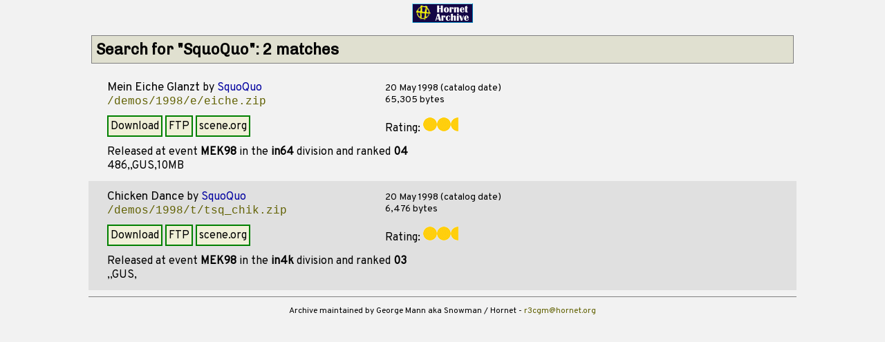

--- FILE ---
content_type: text/html
request_url: https://hornet.org/cgi-bin/scene-search.cgi?search=SquoQuo
body_size: 3196
content:
<html>
<head>
  <title>The Hornet Archive - Search</title>
  <link rel="stylesheet" type="text/css" href="/hornet.css">
  <link href='https://fonts.googleapis.com/css?family=Chivo' rel='stylesheet'>
  <link href='https://fonts.googleapis.com/css?family=Overpass' rel='stylesheet'>
  <script src="/ga.js"></script>
</head>

<body>

<center>

<a href="/"><img src="/hornet_now_small.gif" border="0" style="margin-top: 5px;"></a><br>

<table width="80%" cellpadding="4" cellspacing="0">

<tr>
  <td align="left"><div class="header1">Search for "SquoQuo": 2 matches</div></td>
</tr>

<tr><td><p class='file_record'><table cellpadding="6"><tr><td width="400"><span class='file_title'>Mein Eiche Glanzt</span> by <a href="/cgi-bin/scene-search.cgi?search=SquoQuo"><span class='file_group'>SquoQuo</span></a><br><span class='file_name'><a href="/demos/1998/e/eiche.zip">/demos/1998/e/eiche.zip</a></span><br>
</td><td><span class='file_catalogged'>20 May 1998 (catalog date)</span><br style='line-height: 250%'>
<span class='file_size'>65,305 bytes</span><br>
</td></tr><tr><td><span class='download'><a class='download' href="/demos/1998/e/eiche.zip">Download</a> <a class='download' href="ftp://ftp.hornet.org/pub/demos/demos/1998/e/eiche.zip">FTP</a> <a class='download' href="ftp://ftp.scene.org/mirrors/hornet/demos/1998/e/eiche.zip">scene.org</a> </span><br>
</td><td><span class='file_rating'>Rating: <img src="/ha/gfx/stars/star-full.gif"><img src="/ha/gfx/stars/star-full.gif"><img src="/ha/gfx/stars/star-half.gif"><br clear="ALL">
</span>
</td></tr><tr><td colspan="2">Released at event <B>MEK98</B> in the <B>in64</B> division and ranked <B>04</B><BR>
<span class='file_description'>486,,GUS,10MB</span><br>
</td></tr></table></p> <!-- file_record -->
</td></tr>
<tr bgcolor="#e0e0e0"><td><p class='file_record'><table cellpadding="6"><tr><td width="400"><span class='file_title'>Chicken Dance</span> by <a href="/cgi-bin/scene-search.cgi?search=SquoQuo"><span class='file_group'>SquoQuo</span></a><br><span class='file_name'><a href="/demos/1998/t/tsq_chik.zip">/demos/1998/t/tsq_chik.zip</a></span><br>
</td><td><span class='file_catalogged'>20 May 1998 (catalog date)</span><br style='line-height: 250%'>
<span class='file_size'>6,476 bytes</span><br>
</td></tr><tr><td><span class='download'><a class='download' href="/demos/1998/t/tsq_chik.zip">Download</a> <a class='download' href="ftp://ftp.hornet.org/pub/demos/demos/1998/t/tsq_chik.zip">FTP</a> <a class='download' href="ftp://ftp.scene.org/mirrors/hornet/demos/1998/t/tsq_chik.zip">scene.org</a> </span><br>
</td><td><span class='file_rating'>Rating: <img src="/ha/gfx/stars/star-full.gif"><img src="/ha/gfx/stars/star-full.gif"><img src="/ha/gfx/stars/star-half.gif"><br clear="ALL">
</span>
</td></tr><tr><td colspan="2">Released at event <B>MEK98</B> in the <B>in4k</B> division and ranked <B>03</B><BR>
<span class='file_description'>,,GUS,</span><br>
</td></tr></table></p> <!-- file_record -->
</td></tr>
</table>

<HR SIZE="1" NOSHADE WIDTH="80%">

<p class="footer">Archive maintained by George Mann aka Snowman / Hornet
- <a href="mailto:r3cgm@hornet.org">r3cgm@hornet.org</a></p>

</center>

</body>
</html>
